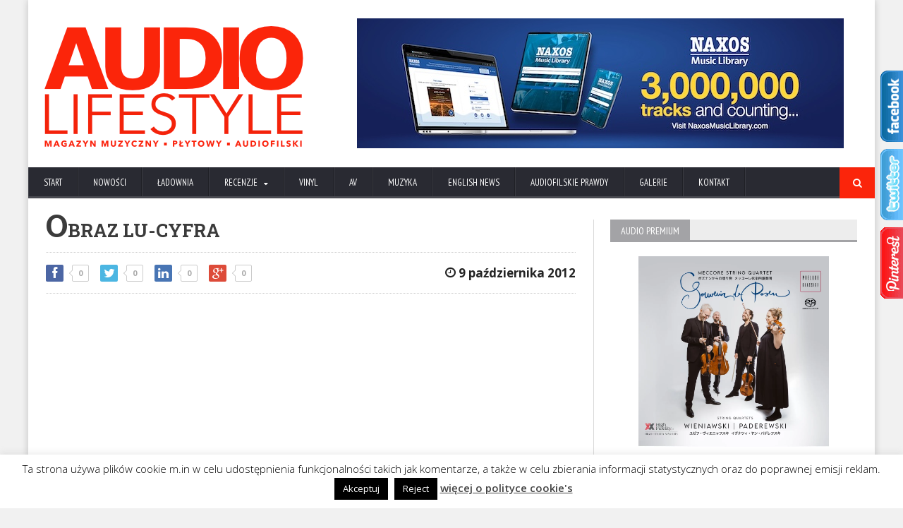

--- FILE ---
content_type: text/html; charset=UTF-8
request_url: https://audiolifestyle.pl/nowosci/obraz-lu-cyfra/
body_size: 15604
content:
<!DOCTYPE html>
<!--[if IE 7]>
<html class="ie ie7" lang="pl-PL" xmlns:og="http://ogp.me/ns#" xmlns:fb="http://ogp.me/ns/fb#">
<![endif]-->
<!--[if IE 8]>
<html class="ie ie8" lang="pl-PL" xmlns:og="http://ogp.me/ns#" xmlns:fb="http://ogp.me/ns/fb#">
<![endif]-->
<!--[if !(IE 7) | !(IE 8)  ]><!-->

<!-- BEGIN html -->
<html xmlns="http://www.w3.org/1999/xhtml" lang="pl-PL" xmlns:og="http://ogp.me/ns#" xmlns:fb="http://ogp.me/ns/fb#">
<!--<![endif]-->
	<!-- BEGIN head -->
	<head>
		<!-- Title -->
		<title>
			OBRAZ LU-CYFRA | Audio Lifestyle		</title>

		<!-- Meta Tags -->
		<meta http-equiv="content-type" content="text/html; charset=UTF-8" />
		<meta name="viewport" content="width=device-width, initial-scale=1, maximum-scale=1" />
		
		<!-- Favicon -->
					<link rel="shortcut icon" href="https://audiolifestyle.pl/wp-content/uploads/2015/10/A-dodciecia-2.png" type="image/x-icon" />
				
		<link rel="alternate" type="application/rss+xml" href="https://audiolifestyle.pl/feed/" title="Audio Lifestyle latest posts" />
		<link rel="alternate" type="application/rss+xml" href="https://audiolifestyle.pl/comments/feed/" title="Audio Lifestyle latest comments" />
		<link rel="pingback" href="https://audiolifestyle.pl/xmlrpc.php" />

		<meta name='robots' content='max-image-preview:large' />
	<style>img:is([sizes="auto" i], [sizes^="auto," i]) { contain-intrinsic-size: 3000px 1500px }</style>
	<link rel='dns-prefetch' href='//ajax.googleapis.com' />
<link rel='dns-prefetch' href='//fonts.googleapis.com' />
<link rel='dns-prefetch' href='//www.googletagmanager.com' />
<link rel="alternate" type="application/rss+xml" title="Audio Lifestyle &raquo; Kanał z wpisami" href="https://audiolifestyle.pl/feed/" />
<link rel="alternate" type="application/rss+xml" title="Audio Lifestyle &raquo; Kanał z komentarzami" href="https://audiolifestyle.pl/comments/feed/" />
<link rel="alternate" type="application/rss+xml" title="Audio Lifestyle &raquo; OBRAZ LU-CYFRA Kanał z komentarzami" href="https://audiolifestyle.pl/nowosci/obraz-lu-cyfra/feed/" />
<script type="text/javascript">
/* <![CDATA[ */
window._wpemojiSettings = {"baseUrl":"https:\/\/s.w.org\/images\/core\/emoji\/16.0.1\/72x72\/","ext":".png","svgUrl":"https:\/\/s.w.org\/images\/core\/emoji\/16.0.1\/svg\/","svgExt":".svg","source":{"concatemoji":"https:\/\/audiolifestyle.pl\/wp-includes\/js\/wp-emoji-release.min.js?ver=6.8.3"}};
/*! This file is auto-generated */
!function(s,n){var o,i,e;function c(e){try{var t={supportTests:e,timestamp:(new Date).valueOf()};sessionStorage.setItem(o,JSON.stringify(t))}catch(e){}}function p(e,t,n){e.clearRect(0,0,e.canvas.width,e.canvas.height),e.fillText(t,0,0);var t=new Uint32Array(e.getImageData(0,0,e.canvas.width,e.canvas.height).data),a=(e.clearRect(0,0,e.canvas.width,e.canvas.height),e.fillText(n,0,0),new Uint32Array(e.getImageData(0,0,e.canvas.width,e.canvas.height).data));return t.every(function(e,t){return e===a[t]})}function u(e,t){e.clearRect(0,0,e.canvas.width,e.canvas.height),e.fillText(t,0,0);for(var n=e.getImageData(16,16,1,1),a=0;a<n.data.length;a++)if(0!==n.data[a])return!1;return!0}function f(e,t,n,a){switch(t){case"flag":return n(e,"\ud83c\udff3\ufe0f\u200d\u26a7\ufe0f","\ud83c\udff3\ufe0f\u200b\u26a7\ufe0f")?!1:!n(e,"\ud83c\udde8\ud83c\uddf6","\ud83c\udde8\u200b\ud83c\uddf6")&&!n(e,"\ud83c\udff4\udb40\udc67\udb40\udc62\udb40\udc65\udb40\udc6e\udb40\udc67\udb40\udc7f","\ud83c\udff4\u200b\udb40\udc67\u200b\udb40\udc62\u200b\udb40\udc65\u200b\udb40\udc6e\u200b\udb40\udc67\u200b\udb40\udc7f");case"emoji":return!a(e,"\ud83e\udedf")}return!1}function g(e,t,n,a){var r="undefined"!=typeof WorkerGlobalScope&&self instanceof WorkerGlobalScope?new OffscreenCanvas(300,150):s.createElement("canvas"),o=r.getContext("2d",{willReadFrequently:!0}),i=(o.textBaseline="top",o.font="600 32px Arial",{});return e.forEach(function(e){i[e]=t(o,e,n,a)}),i}function t(e){var t=s.createElement("script");t.src=e,t.defer=!0,s.head.appendChild(t)}"undefined"!=typeof Promise&&(o="wpEmojiSettingsSupports",i=["flag","emoji"],n.supports={everything:!0,everythingExceptFlag:!0},e=new Promise(function(e){s.addEventListener("DOMContentLoaded",e,{once:!0})}),new Promise(function(t){var n=function(){try{var e=JSON.parse(sessionStorage.getItem(o));if("object"==typeof e&&"number"==typeof e.timestamp&&(new Date).valueOf()<e.timestamp+604800&&"object"==typeof e.supportTests)return e.supportTests}catch(e){}return null}();if(!n){if("undefined"!=typeof Worker&&"undefined"!=typeof OffscreenCanvas&&"undefined"!=typeof URL&&URL.createObjectURL&&"undefined"!=typeof Blob)try{var e="postMessage("+g.toString()+"("+[JSON.stringify(i),f.toString(),p.toString(),u.toString()].join(",")+"));",a=new Blob([e],{type:"text/javascript"}),r=new Worker(URL.createObjectURL(a),{name:"wpTestEmojiSupports"});return void(r.onmessage=function(e){c(n=e.data),r.terminate(),t(n)})}catch(e){}c(n=g(i,f,p,u))}t(n)}).then(function(e){for(var t in e)n.supports[t]=e[t],n.supports.everything=n.supports.everything&&n.supports[t],"flag"!==t&&(n.supports.everythingExceptFlag=n.supports.everythingExceptFlag&&n.supports[t]);n.supports.everythingExceptFlag=n.supports.everythingExceptFlag&&!n.supports.flag,n.DOMReady=!1,n.readyCallback=function(){n.DOMReady=!0}}).then(function(){return e}).then(function(){var e;n.supports.everything||(n.readyCallback(),(e=n.source||{}).concatemoji?t(e.concatemoji):e.wpemoji&&e.twemoji&&(t(e.twemoji),t(e.wpemoji)))}))}((window,document),window._wpemojiSettings);
/* ]]> */
</script>
<style id='wp-emoji-styles-inline-css' type='text/css'>

	img.wp-smiley, img.emoji {
		display: inline !important;
		border: none !important;
		box-shadow: none !important;
		height: 1em !important;
		width: 1em !important;
		margin: 0 0.07em !important;
		vertical-align: -0.1em !important;
		background: none !important;
		padding: 0 !important;
	}
</style>
<link rel='stylesheet' id='wp-block-library-css' href='https://audiolifestyle.pl/wp-includes/css/dist/block-library/style.min.css?ver=6.8.3' type='text/css' media='all' />
<style id='classic-theme-styles-inline-css' type='text/css'>
/*! This file is auto-generated */
.wp-block-button__link{color:#fff;background-color:#32373c;border-radius:9999px;box-shadow:none;text-decoration:none;padding:calc(.667em + 2px) calc(1.333em + 2px);font-size:1.125em}.wp-block-file__button{background:#32373c;color:#fff;text-decoration:none}
</style>
<style id='global-styles-inline-css' type='text/css'>
:root{--wp--preset--aspect-ratio--square: 1;--wp--preset--aspect-ratio--4-3: 4/3;--wp--preset--aspect-ratio--3-4: 3/4;--wp--preset--aspect-ratio--3-2: 3/2;--wp--preset--aspect-ratio--2-3: 2/3;--wp--preset--aspect-ratio--16-9: 16/9;--wp--preset--aspect-ratio--9-16: 9/16;--wp--preset--color--black: #000000;--wp--preset--color--cyan-bluish-gray: #abb8c3;--wp--preset--color--white: #ffffff;--wp--preset--color--pale-pink: #f78da7;--wp--preset--color--vivid-red: #cf2e2e;--wp--preset--color--luminous-vivid-orange: #ff6900;--wp--preset--color--luminous-vivid-amber: #fcb900;--wp--preset--color--light-green-cyan: #7bdcb5;--wp--preset--color--vivid-green-cyan: #00d084;--wp--preset--color--pale-cyan-blue: #8ed1fc;--wp--preset--color--vivid-cyan-blue: #0693e3;--wp--preset--color--vivid-purple: #9b51e0;--wp--preset--gradient--vivid-cyan-blue-to-vivid-purple: linear-gradient(135deg,rgba(6,147,227,1) 0%,rgb(155,81,224) 100%);--wp--preset--gradient--light-green-cyan-to-vivid-green-cyan: linear-gradient(135deg,rgb(122,220,180) 0%,rgb(0,208,130) 100%);--wp--preset--gradient--luminous-vivid-amber-to-luminous-vivid-orange: linear-gradient(135deg,rgba(252,185,0,1) 0%,rgba(255,105,0,1) 100%);--wp--preset--gradient--luminous-vivid-orange-to-vivid-red: linear-gradient(135deg,rgba(255,105,0,1) 0%,rgb(207,46,46) 100%);--wp--preset--gradient--very-light-gray-to-cyan-bluish-gray: linear-gradient(135deg,rgb(238,238,238) 0%,rgb(169,184,195) 100%);--wp--preset--gradient--cool-to-warm-spectrum: linear-gradient(135deg,rgb(74,234,220) 0%,rgb(151,120,209) 20%,rgb(207,42,186) 40%,rgb(238,44,130) 60%,rgb(251,105,98) 80%,rgb(254,248,76) 100%);--wp--preset--gradient--blush-light-purple: linear-gradient(135deg,rgb(255,206,236) 0%,rgb(152,150,240) 100%);--wp--preset--gradient--blush-bordeaux: linear-gradient(135deg,rgb(254,205,165) 0%,rgb(254,45,45) 50%,rgb(107,0,62) 100%);--wp--preset--gradient--luminous-dusk: linear-gradient(135deg,rgb(255,203,112) 0%,rgb(199,81,192) 50%,rgb(65,88,208) 100%);--wp--preset--gradient--pale-ocean: linear-gradient(135deg,rgb(255,245,203) 0%,rgb(182,227,212) 50%,rgb(51,167,181) 100%);--wp--preset--gradient--electric-grass: linear-gradient(135deg,rgb(202,248,128) 0%,rgb(113,206,126) 100%);--wp--preset--gradient--midnight: linear-gradient(135deg,rgb(2,3,129) 0%,rgb(40,116,252) 100%);--wp--preset--font-size--small: 13px;--wp--preset--font-size--medium: 20px;--wp--preset--font-size--large: 36px;--wp--preset--font-size--x-large: 42px;--wp--preset--spacing--20: 0.44rem;--wp--preset--spacing--30: 0.67rem;--wp--preset--spacing--40: 1rem;--wp--preset--spacing--50: 1.5rem;--wp--preset--spacing--60: 2.25rem;--wp--preset--spacing--70: 3.38rem;--wp--preset--spacing--80: 5.06rem;--wp--preset--shadow--natural: 6px 6px 9px rgba(0, 0, 0, 0.2);--wp--preset--shadow--deep: 12px 12px 50px rgba(0, 0, 0, 0.4);--wp--preset--shadow--sharp: 6px 6px 0px rgba(0, 0, 0, 0.2);--wp--preset--shadow--outlined: 6px 6px 0px -3px rgba(255, 255, 255, 1), 6px 6px rgba(0, 0, 0, 1);--wp--preset--shadow--crisp: 6px 6px 0px rgba(0, 0, 0, 1);}:where(.is-layout-flex){gap: 0.5em;}:where(.is-layout-grid){gap: 0.5em;}body .is-layout-flex{display: flex;}.is-layout-flex{flex-wrap: wrap;align-items: center;}.is-layout-flex > :is(*, div){margin: 0;}body .is-layout-grid{display: grid;}.is-layout-grid > :is(*, div){margin: 0;}:where(.wp-block-columns.is-layout-flex){gap: 2em;}:where(.wp-block-columns.is-layout-grid){gap: 2em;}:where(.wp-block-post-template.is-layout-flex){gap: 1.25em;}:where(.wp-block-post-template.is-layout-grid){gap: 1.25em;}.has-black-color{color: var(--wp--preset--color--black) !important;}.has-cyan-bluish-gray-color{color: var(--wp--preset--color--cyan-bluish-gray) !important;}.has-white-color{color: var(--wp--preset--color--white) !important;}.has-pale-pink-color{color: var(--wp--preset--color--pale-pink) !important;}.has-vivid-red-color{color: var(--wp--preset--color--vivid-red) !important;}.has-luminous-vivid-orange-color{color: var(--wp--preset--color--luminous-vivid-orange) !important;}.has-luminous-vivid-amber-color{color: var(--wp--preset--color--luminous-vivid-amber) !important;}.has-light-green-cyan-color{color: var(--wp--preset--color--light-green-cyan) !important;}.has-vivid-green-cyan-color{color: var(--wp--preset--color--vivid-green-cyan) !important;}.has-pale-cyan-blue-color{color: var(--wp--preset--color--pale-cyan-blue) !important;}.has-vivid-cyan-blue-color{color: var(--wp--preset--color--vivid-cyan-blue) !important;}.has-vivid-purple-color{color: var(--wp--preset--color--vivid-purple) !important;}.has-black-background-color{background-color: var(--wp--preset--color--black) !important;}.has-cyan-bluish-gray-background-color{background-color: var(--wp--preset--color--cyan-bluish-gray) !important;}.has-white-background-color{background-color: var(--wp--preset--color--white) !important;}.has-pale-pink-background-color{background-color: var(--wp--preset--color--pale-pink) !important;}.has-vivid-red-background-color{background-color: var(--wp--preset--color--vivid-red) !important;}.has-luminous-vivid-orange-background-color{background-color: var(--wp--preset--color--luminous-vivid-orange) !important;}.has-luminous-vivid-amber-background-color{background-color: var(--wp--preset--color--luminous-vivid-amber) !important;}.has-light-green-cyan-background-color{background-color: var(--wp--preset--color--light-green-cyan) !important;}.has-vivid-green-cyan-background-color{background-color: var(--wp--preset--color--vivid-green-cyan) !important;}.has-pale-cyan-blue-background-color{background-color: var(--wp--preset--color--pale-cyan-blue) !important;}.has-vivid-cyan-blue-background-color{background-color: var(--wp--preset--color--vivid-cyan-blue) !important;}.has-vivid-purple-background-color{background-color: var(--wp--preset--color--vivid-purple) !important;}.has-black-border-color{border-color: var(--wp--preset--color--black) !important;}.has-cyan-bluish-gray-border-color{border-color: var(--wp--preset--color--cyan-bluish-gray) !important;}.has-white-border-color{border-color: var(--wp--preset--color--white) !important;}.has-pale-pink-border-color{border-color: var(--wp--preset--color--pale-pink) !important;}.has-vivid-red-border-color{border-color: var(--wp--preset--color--vivid-red) !important;}.has-luminous-vivid-orange-border-color{border-color: var(--wp--preset--color--luminous-vivid-orange) !important;}.has-luminous-vivid-amber-border-color{border-color: var(--wp--preset--color--luminous-vivid-amber) !important;}.has-light-green-cyan-border-color{border-color: var(--wp--preset--color--light-green-cyan) !important;}.has-vivid-green-cyan-border-color{border-color: var(--wp--preset--color--vivid-green-cyan) !important;}.has-pale-cyan-blue-border-color{border-color: var(--wp--preset--color--pale-cyan-blue) !important;}.has-vivid-cyan-blue-border-color{border-color: var(--wp--preset--color--vivid-cyan-blue) !important;}.has-vivid-purple-border-color{border-color: var(--wp--preset--color--vivid-purple) !important;}.has-vivid-cyan-blue-to-vivid-purple-gradient-background{background: var(--wp--preset--gradient--vivid-cyan-blue-to-vivid-purple) !important;}.has-light-green-cyan-to-vivid-green-cyan-gradient-background{background: var(--wp--preset--gradient--light-green-cyan-to-vivid-green-cyan) !important;}.has-luminous-vivid-amber-to-luminous-vivid-orange-gradient-background{background: var(--wp--preset--gradient--luminous-vivid-amber-to-luminous-vivid-orange) !important;}.has-luminous-vivid-orange-to-vivid-red-gradient-background{background: var(--wp--preset--gradient--luminous-vivid-orange-to-vivid-red) !important;}.has-very-light-gray-to-cyan-bluish-gray-gradient-background{background: var(--wp--preset--gradient--very-light-gray-to-cyan-bluish-gray) !important;}.has-cool-to-warm-spectrum-gradient-background{background: var(--wp--preset--gradient--cool-to-warm-spectrum) !important;}.has-blush-light-purple-gradient-background{background: var(--wp--preset--gradient--blush-light-purple) !important;}.has-blush-bordeaux-gradient-background{background: var(--wp--preset--gradient--blush-bordeaux) !important;}.has-luminous-dusk-gradient-background{background: var(--wp--preset--gradient--luminous-dusk) !important;}.has-pale-ocean-gradient-background{background: var(--wp--preset--gradient--pale-ocean) !important;}.has-electric-grass-gradient-background{background: var(--wp--preset--gradient--electric-grass) !important;}.has-midnight-gradient-background{background: var(--wp--preset--gradient--midnight) !important;}.has-small-font-size{font-size: var(--wp--preset--font-size--small) !important;}.has-medium-font-size{font-size: var(--wp--preset--font-size--medium) !important;}.has-large-font-size{font-size: var(--wp--preset--font-size--large) !important;}.has-x-large-font-size{font-size: var(--wp--preset--font-size--x-large) !important;}
:where(.wp-block-post-template.is-layout-flex){gap: 1.25em;}:where(.wp-block-post-template.is-layout-grid){gap: 1.25em;}
:where(.wp-block-columns.is-layout-flex){gap: 2em;}:where(.wp-block-columns.is-layout-grid){gap: 2em;}
:root :where(.wp-block-pullquote){font-size: 1.5em;line-height: 1.6;}
</style>
<link rel='stylesheet' id='cookie-law-info-css' href='https://audiolifestyle.pl/wp-content/plugins/cookie-law-info/legacy/public/css/cookie-law-info-public.css?ver=3.3.9.1' type='text/css' media='all' />
<link rel='stylesheet' id='cookie-law-info-gdpr-css' href='https://audiolifestyle.pl/wp-content/plugins/cookie-law-info/legacy/public/css/cookie-law-info-gdpr.css?ver=3.3.9.1' type='text/css' media='all' />
<link rel='stylesheet' id='google-fonts-1-css' href='https://fonts.googleapis.com/css?family=Open+Sans&#038;ver=6.8.3' type='text/css' media='all' />
<link rel='stylesheet' id='google-fonts-2-css' href='https://fonts.googleapis.com/css?family=PT+Sans+Narrow&#038;ver=6.8.3' type='text/css' media='all' />
<link rel='stylesheet' id='google-fonts-3-css' href='https://fonts.googleapis.com/css?family=Roboto+Slab&#038;ver=6.8.3' type='text/css' media='all' />
<link rel='stylesheet' id='reset-css' href='https://audiolifestyle.pl/wp-content/themes/novomag-theme/css/reset.css?ver=6.8.3' type='text/css' media='all' />
<link rel='stylesheet' id='font-awesome-css' href='https://audiolifestyle.pl/wp-content/themes/novomag-theme/css/font-awesome.min.css?ver=6.8.3' type='text/css' media='all' />
<link rel='stylesheet' id='main-stylesheet-css' href='https://audiolifestyle.pl/wp-content/themes/novomag-theme/css/main-stylesheet.css?ver=6.8.3' type='text/css' media='all' />
<link rel='stylesheet' id='lightbox-css' href='https://audiolifestyle.pl/wp-content/themes/novomag-theme/css/lightbox.css?ver=6.8.3' type='text/css' media='all' />
<link rel='stylesheet' id='shortcodes-css' href='https://audiolifestyle.pl/wp-content/themes/novomag-theme/css/shortcodes.css?ver=6.8.3' type='text/css' media='all' />
<link rel='stylesheet' id='owl-carousel-css' href='https://audiolifestyle.pl/wp-content/themes/novomag-theme/css/owl.carousel.css?ver=6.8.3' type='text/css' media='all' />
<link rel='stylesheet' id='responsive-css' href='https://audiolifestyle.pl/wp-content/themes/novomag-theme/css/responsive.css?ver=6.8.3' type='text/css' media='all' />
<!--[if lt IE 8]>
<link rel='stylesheet' id='ie-only-styles-css' href='https://audiolifestyle.pl/wp-content/themes/novomag-theme/css/ie-ancient.css?ver=6.8.3' type='text/css' media='all' />
<![endif]-->
<link rel='stylesheet' id='fonts-css' href='https://audiolifestyle.pl/wp-content/themes/novomag-theme/css/fonts.php?ver=6.8.3' type='text/css' media='all' />
<link rel='stylesheet' id='dynamic-css-css' href='https://audiolifestyle.pl/wp-content/themes/novomag-theme/css/dynamic-css.php?ver=6.8.3' type='text/css' media='all' />
<link rel='stylesheet' id='style-css' href='https://audiolifestyle.pl/wp-content/themes/novomag-theme-child/style.css?ver=6.8.3' type='text/css' media='all' />
<link rel='stylesheet' id='fancybox-css' href='https://audiolifestyle.pl/wp-content/plugins/easy-fancybox/fancybox/1.5.4/jquery.fancybox.min.css?ver=6.8.3' type='text/css' media='screen' />
<style id='fancybox-inline-css' type='text/css'>
#fancybox-outer{background:#ffffff}#fancybox-content{background:#ffffff;border-color:#ffffff;color:#000000;}#fancybox-title,#fancybox-title-float-main{color:#fff}
</style>
<script type="text/javascript" src="//ajax.googleapis.com/ajax/libs/jquery/1.11.2/jquery.min.js?ver=1.11.2" id="jquery-js"></script>
<script type="text/javascript" id="cookie-law-info-js-extra">
/* <![CDATA[ */
var Cli_Data = {"nn_cookie_ids":[],"cookielist":[],"non_necessary_cookies":[],"ccpaEnabled":"","ccpaRegionBased":"","ccpaBarEnabled":"","strictlyEnabled":["necessary","obligatoire"],"ccpaType":"gdpr","js_blocking":"","custom_integration":"","triggerDomRefresh":"","secure_cookies":""};
var cli_cookiebar_settings = {"animate_speed_hide":"500","animate_speed_show":"500","background":"#fff","border":"#444","border_on":"","button_1_button_colour":"#000","button_1_button_hover":"#000000","button_1_link_colour":"#fff","button_1_as_button":"1","button_1_new_win":"","button_2_button_colour":"#333","button_2_button_hover":"#292929","button_2_link_colour":"#444","button_2_as_button":"","button_2_hidebar":"1","button_3_button_colour":"#000","button_3_button_hover":"#000000","button_3_link_colour":"#fff","button_3_as_button":"1","button_3_new_win":"","button_4_button_colour":"#000","button_4_button_hover":"#000000","button_4_link_colour":"#fff","button_4_as_button":"1","button_7_button_colour":"#61a229","button_7_button_hover":"#4e8221","button_7_link_colour":"#fff","button_7_as_button":"1","button_7_new_win":"","font_family":"inherit","header_fix":"","notify_animate_hide":"1","notify_animate_show":"","notify_div_id":"#cookie-law-info-bar","notify_position_horizontal":"right","notify_position_vertical":"bottom","scroll_close":"","scroll_close_reload":"1","accept_close_reload":"","reject_close_reload":"","showagain_tab":"","showagain_background":"#fff","showagain_border":"#000","showagain_div_id":"#cookie-law-info-again","showagain_x_position":"100px","text":"#000","show_once_yn":"","show_once":"10000","logging_on":"","as_popup":"","popup_overlay":"1","bar_heading_text":"","cookie_bar_as":"banner","popup_showagain_position":"bottom-right","widget_position":"left"};
var log_object = {"ajax_url":"https:\/\/audiolifestyle.pl\/wp-admin\/admin-ajax.php"};
/* ]]> */
</script>
<script type="text/javascript" src="https://audiolifestyle.pl/wp-content/plugins/cookie-law-info/legacy/public/js/cookie-law-info-public.js?ver=3.3.9.1" id="cookie-law-info-js"></script>
<link rel="https://api.w.org/" href="https://audiolifestyle.pl/wp-json/" /><link rel="alternate" title="JSON" type="application/json" href="https://audiolifestyle.pl/wp-json/wp/v2/posts/3637" /><link rel="EditURI" type="application/rsd+xml" title="RSD" href="https://audiolifestyle.pl/xmlrpc.php?rsd" />
<meta name="generator" content="WordPress 6.8.3" />
<link rel="canonical" href="https://audiolifestyle.pl/nowosci/obraz-lu-cyfra/" />
<link rel='shortlink' href='https://audiolifestyle.pl/?p=3637' />
<link rel="alternate" title="oEmbed (JSON)" type="application/json+oembed" href="https://audiolifestyle.pl/wp-json/oembed/1.0/embed?url=https%3A%2F%2Faudiolifestyle.pl%2Fnowosci%2Fobraz-lu-cyfra%2F" />
<link rel="alternate" title="oEmbed (XML)" type="text/xml+oembed" href="https://audiolifestyle.pl/wp-json/oembed/1.0/embed?url=https%3A%2F%2Faudiolifestyle.pl%2Fnowosci%2Fobraz-lu-cyfra%2F&#038;format=xml" />
<meta name="generator" content="Site Kit by Google 1.170.0" /><script type="text/javascript">
  var tab1_pos=0;
  var wpfb1_tab_width;
    var tab2_pos=0;
  var wpfb2_tab_width;
    var tab3_pos=0;
  var wpfb3_tab_width;
  jQuery(window).load(function(){
  var tab_width=32;
  wpfb1_tab_width=32;
  if (jQuery("#wp-flybox_tab1").length > 0 && tab1_pos==0) 
    {
    var i_width=jQuery("#wp-flybox_tab1").width()-tab_width;
    i_width='-'+i_width+'px';
    document.getElementById('wp-flybox_tab1').style.right=i_width;
    }
    var tab_width=32;
  wpfb2_tab_width=32;
  if (jQuery("#wp-flybox_tab2").length > 0 && tab2_pos==0) 
    {
    var i_width=jQuery("#wp-flybox_tab2").width()-tab_width;
    i_width='-'+i_width+'px';
    document.getElementById('wp-flybox_tab2').style.right=i_width;
    }
    var tab_width=32;
  wpfb3_tab_width=32;
  if (jQuery("#wp-flybox_tab3").length > 0 && tab3_pos==0) 
    {
    var i_width=jQuery("#wp-flybox_tab3").width()-tab_width;
    i_width='-'+i_width+'px';
    document.getElementById('wp-flybox_tab3').style.right=i_width;
    }
  });

jQuery(document).ready(function(){
var doc_height=jQuery(document).height()
var scrollTooMuch=parseInt('');
if (scrollTooMuch===NaN || scrollTooMuch==''){scrollTooMuch=0;}
jQuery('#wpflybox_container').height(doc_height-scrollTooMuch);
  var tab_width=32;
  if (jQuery("#wp-flybox_tab1").length > 0) 
    {
    var i_width=jQuery("#wp-flybox_tab1").width()-tab_width;
    i_width='-'+i_width+'px';
    document.getElementById('wp-flybox_tab1').style.right=i_width;
    }
    var tab_width=32;
  if (jQuery("#wp-flybox_tab2").length > 0) 
    {
    var i_width=jQuery("#wp-flybox_tab2").width()-tab_width;
    i_width='-'+i_width+'px';
    document.getElementById('wp-flybox_tab2').style.right=i_width;
    }
    var tab_width=32;
  if (jQuery("#wp-flybox_tab3").length > 0) 
    {
    var i_width=jQuery("#wp-flybox_tab3").width()-tab_width;
    i_width='-'+i_width+'px';
    document.getElementById('wp-flybox_tab3').style.right=i_width;
    }
    jQuery("#wp-flybox_tab1 div.wp_but").click(function(){
    
    if(tab1_pos==0)
      {
      jQuery("#wp-flybox_tab1").animate({right:'0px'});
                var tab_width=32;
          var wpfb1_tab_width=32;
          var j_width=jQuery("#wp-flybox_tab2").width()-tab_width;
          j_width='-'+j_width;
          jQuery("#wp-flybox_tab2").animate({right:j_width});
                    var tab_width=32;
          var wpfb1_tab_width=32;
          var j_width=jQuery("#wp-flybox_tab3").width()-tab_width;
          j_width='-'+j_width;
          jQuery("#wp-flybox_tab3").animate({right:j_width});
                  tab1_pos=0;
                tab2_pos=0;
                tab3_pos=0;
              tab1_pos=1;
            } else {  
      var tab_width=32;   
      var i_width=jQuery("#wp-flybox_tab1").width()-tab_width;
      i_width='-'+i_width;
      jQuery("#wp-flybox_tab1").animate({right:i_width});
             
      tab1_pos=0;
      }
  });
    jQuery("#wp-flybox_tab2 div.wp_but").click(function(){
    
    if(tab2_pos==0)
      {
      jQuery("#wp-flybox_tab2").animate({right:'0px'});
                var tab_width=32;
          var wpfb2_tab_width=32;
          var j_width=jQuery("#wp-flybox_tab1").width()-tab_width;
          j_width='-'+j_width;
          jQuery("#wp-flybox_tab1").animate({right:j_width});
                    var tab_width=32;
          var wpfb2_tab_width=32;
          var j_width=jQuery("#wp-flybox_tab3").width()-tab_width;
          j_width='-'+j_width;
          jQuery("#wp-flybox_tab3").animate({right:j_width});
                  tab1_pos=0;
                tab2_pos=0;
                tab3_pos=0;
              tab2_pos=1;
            } else {  
      var tab_width=32;   
      var i_width=jQuery("#wp-flybox_tab2").width()-tab_width;
      i_width='-'+i_width;
      jQuery("#wp-flybox_tab2").animate({right:i_width});
             
      tab2_pos=0;
      }
  });
    jQuery("#wp-flybox_tab3 div.wp_but").click(function(){
    
    if(tab3_pos==0)
      {
      jQuery("#wp-flybox_tab3").animate({right:'0px'});
                var tab_width=32;
          var wpfb3_tab_width=32;
          var j_width=jQuery("#wp-flybox_tab1").width()-tab_width;
          j_width='-'+j_width;
          jQuery("#wp-flybox_tab1").animate({right:j_width});
                    var tab_width=32;
          var wpfb3_tab_width=32;
          var j_width=jQuery("#wp-flybox_tab2").width()-tab_width;
          j_width='-'+j_width;
          jQuery("#wp-flybox_tab2").animate({right:j_width});
                  tab1_pos=0;
                tab2_pos=0;
                tab3_pos=0;
              tab3_pos=1;
            } else {  
      var tab_width=32;   
      var i_width=jQuery("#wp-flybox_tab3").width()-tab_width;
      i_width='-'+i_width;
      jQuery("#wp-flybox_tab3").animate({right:i_width});
             
      tab3_pos=0;
      }
  });
  
});
//get cookie and set cookie
//write cookie
var d = new Date();
    d.setTime(d.getTime() + (30*24*60*60*1000));
    var expires = d.toUTCString();
document.cookie = 'wp-flybox-seen=1; expires='+expires+'; path=/';
 
//auto out
jQuery(window).load(function(){
  
});

//resize
var resizeTimer;
jQuery(window).on('resize', function(e) {

  clearTimeout(resizeTimer);
  resizeTimer = setTimeout(function() {
          var tab_width=32;
      if (jQuery("#wp-flybox_tab1").length > 0) 
        {
        var i_width=jQuery("#wp-flybox_tab1").width()-tab_width;
        i_width='-'+i_width+'px';
        document.getElementById('wp-flybox_tab1').style.right=i_width;    
        }
            var tab_width=32;
      if (jQuery("#wp-flybox_tab2").length > 0) 
        {
        var i_width=jQuery("#wp-flybox_tab2").width()-tab_width;
        i_width='-'+i_width+'px';
        document.getElementById('wp-flybox_tab2').style.right=i_width;    
        }
            var tab_width=32;
      if (jQuery("#wp-flybox_tab3").length > 0) 
        {
        var i_width=jQuery("#wp-flybox_tab3").width()-tab_width;
        i_width='-'+i_width+'px';
        document.getElementById('wp-flybox_tab3').style.right=i_width;    
        }
                  
  }, 350);

});

//resize
/*
var resizeId;
jQuery(window).resize(function() {
    clearTimeout(resizeId);
    resizeId = setTimeout(doneResizing, 500);
});
 
 
function doneResizing(){
    var scrollTooMuch=parseInt('');
    if (scrollTooMuch===NaN){scrollTooMuch=0;}
    jQuery('#wpflybox_container').height(0);
    document.getElementById("wpflybox_container").style.height ='0px';
    var doc_height=jQuery(document).height()
    jQuery('#wpflybox_container').height(doc_height-scrollTooMuch); 
}
*/
</script>

<!-- START - Open Graph and Twitter Card Tags 3.3.7 -->
 <!-- Facebook Open Graph -->
  <meta property="og:locale" content="pl_PL"/>
  <meta property="og:site_name" content="Audio Lifestyle"/>
  <meta property="og:title" content="OBRAZ LU-CYFRA"/>
  <meta property="og:url" content="https://audiolifestyle.pl/nowosci/obraz-lu-cyfra/"/>
  <meta property="og:type" content="article"/>
  <meta property="og:description" content="Sieciowy biznes muzyczny w efektownym graficznym przedstawieniu  Source: onlinemarketing-trends.com via Sumit on Pinterest"/>
  <meta property="article:published_time" content="2012-10-09T18:30:00+02:00"/>
  <meta property="article:modified_time" content="2015-09-10T18:46:34+02:00" />
  <meta property="og:updated_time" content="2015-09-10T18:46:34+02:00" />
  <meta property="article:section" content="NOWOŚCI"/>
  <meta property="fb:app_id" content="502857196564365"/>
 <!-- Google+ / Schema.org -->
  <meta itemprop="name" content="OBRAZ LU-CYFRA"/>
  <meta itemprop="headline" content="OBRAZ LU-CYFRA"/>
  <meta itemprop="description" content="Sieciowy biznes muzyczny w efektownym graficznym przedstawieniu  Source: onlinemarketing-trends.com via Sumit on Pinterest"/>
  <meta itemprop="datePublished" content="2012-10-09"/>
  <meta itemprop="dateModified" content="2015-09-10T18:46:34+02:00" />
  <meta itemprop="author" content="audioadmin"/>
 <!-- Twitter Cards -->
  <meta name="twitter:title" content="OBRAZ LU-CYFRA"/>
  <meta name="twitter:url" content="https://audiolifestyle.pl/nowosci/obraz-lu-cyfra/"/>
  <meta name="twitter:card" content="summary_large_image"/>
 <!-- SEO -->
 <!-- Misc. tags -->
 <!-- is_singular -->
<!-- END - Open Graph and Twitter Card Tags 3.3.7 -->
	
	
<link href='https://fonts.googleapis.com/css?family=Open+Sans:400,300,300italic,400italic,600,600italic,700,700italic,800,800italic&subset=latin,latin-ext' rel='stylesheet' type='text/css'>
    <link href='https://fonts.googleapis.com/css?family=Roboto+Slab:400,100,300,700&subset=latin,latin-ext' rel='stylesheet' type='text/css'>
	<!-- END head -->
        <script>
  (function(i,s,o,g,r,a,m){i['GoogleAnalyticsObject']=r;i[r]=i[r]||function(){
  (i[r].q=i[r].q||[]).push(arguments)},i[r].l=1*new Date();a=s.createElement(o),
  m=s.getElementsByTagName(o)[0];a.async=1;a.src=g;m.parentNode.insertBefore(a,m)
  })(window,document,'script','//www.google-analytics.com/analytics.js','ga');

  ga('create', 'UA-67555377-1', 'auto');
  ga('send', 'pageview');

</script>
	</head>
	
	<!-- BEGIN body -->
	<body data-rsssl=1 class="wp-singular post-template-default single single-post postid-3637 single-format-standard wp-theme-novomag-theme wp-child-theme-novomag-theme-child">
           <div id="fb-root"></div>
<script>(function(d, s, id) {
  var js, fjs = d.getElementsByTagName(s)[0];
  if (d.getElementById(id)) return;
  js = d.createElement(s); js.id = id;
  js.src = "https://connect.facebook.net/pl_PL/sdk.js#xfbml=1&version=v2.4&appId=502857196564365";
  fjs.parentNode.insertBefore(js, fjs);
}(document, 'script', 'facebook-jssdk'));</script>
			
					

		<!-- BEGIN .boxed -->
		<div class="boxed active">
			
			<!-- BEGIN .header -->
			<header class="header">
				
				<!-- BEGIN .wrapper -->
				<div class="wrapper">
					
					<div class="header-block">
						<div class="header-logo">
															<a href="https://audiolifestyle.pl"><img src="https://audiolifestyle.pl/wp-content/uploads/2015/09/audiolifestyle-2015.png" alt="Audio Lifestyle" /></a>
													</div>
													<div class="header-banner">
								<a href="https://www.naxos.com/" target="_blank"><img src="https://audiolifestyle.pl/wp-content/uploads/2025/01/naxos2025.jpg" alt="" title="" /></a>															</div>
						
					</div>
					
				<!-- END .wrapper -->
				</div>

				<nav class="main-menu">
					
					<!-- BEGIN .wrapper -->
					<div class="wrapper">
						
						<ul class="menu menu" rel="Main Menu"><li id="menu-item-30957" class="normal-drop  menu-single menu-item menu-item-type-post_type menu-item-object-page menu-item-home"><a href="https://audiolifestyle.pl/" style="border-bottom: 3px solid #C12026; ">Start</a></li>
<li id="menu-item-30959" class="normal-drop  menu-single menu-item menu-item-type-taxonomy menu-item-object-category current-post-ancestor current-menu-parent current-post-parent"><a href="https://audiolifestyle.pl/category/nowosci/">NOWOŚCI</a></li>
<li id="menu-item-30960" class="normal-drop  menu-single menu-item menu-item-type-taxonomy menu-item-object-category"><a href="https://audiolifestyle.pl/category/ladownia/">ŁADOWNIA</a></li>
<li id="menu-item-31359" class="normal-drop  menu-single menu-item menu-item-type-taxonomy menu-item-object-category menu-item-has-children ot-dropdown"><a href="https://audiolifestyle.pl/category/recenzje-i-testy/"><span>RECENZJE</span></a>
<ul class="sub-menu">
	<li id="menu-item-31360" class="normal-drop  menu-single menu-item menu-item-type-taxonomy menu-item-object-category"><a href="https://audiolifestyle.pl/category/recenzje-i-testy/plyty/">PŁYTY</a></li>
	<li id="menu-item-31361" class="normal-drop  menu-single menu-item menu-item-type-taxonomy menu-item-object-category"><a href="https://audiolifestyle.pl/category/recenzje-i-testy/sprzet/">SPRZĘT</a></li>
</ul>
</li>
<li id="menu-item-31459" class="normal-drop  menu-single menu-item menu-item-type-taxonomy menu-item-object-category"><a href="https://audiolifestyle.pl/category/vinyl/">VINYL</a></li>
<li id="menu-item-31458" class="normal-drop  menu-single menu-item menu-item-type-taxonomy menu-item-object-category"><a href="https://audiolifestyle.pl/category/audio-video/">AV</a></li>
<li id="menu-item-31362" class="normal-drop  menu-single menu-item menu-item-type-taxonomy menu-item-object-category"><a href="https://audiolifestyle.pl/category/muzyka/">MUZYKA</a></li>
<li id="menu-item-31363" class="normal-drop  menu-single menu-item menu-item-type-taxonomy menu-item-object-category"><a href="https://audiolifestyle.pl/category/english-news/">ENGLISH NEWS</a></li>
<li id="menu-item-31364" class="normal-drop  menu-single menu-item menu-item-type-post_type menu-item-object-page"><a href="https://audiolifestyle.pl/audiofilskie-prawdy/">AUDIOFILSKIE PRAWDY</a></li>
<li id="menu-item-35442" class="normal-drop  menu-single menu-item menu-item-type-post_type menu-item-object-page"><a href="https://audiolifestyle.pl/galerie/">Galerie</a></li>
<li id="menu-item-31365" class="normal-drop  menu-single menu-item menu-item-type-post_type menu-item-object-page"><a href="https://audiolifestyle.pl/kontakt_01/">KONTAKT</a></li>
</ul>													<div class="search-block">
								<form method="get" action="https://audiolifestyle.pl" name="searchform">
									<input type="text" class="search-value" value=""  name="s" id="s"/>
									<input type="submit" class="search-button" value="&#xf002;" />
								</form>
							</div>
											<!-- END .wrapper -->
					</div>

				</nav>


			<!-- END .header -->
			</header>




		<!-- BEGIN .content -->
	<section class="content has-sidebar">
		<!-- BEGIN .wrapper -->
		<div class="wrapper">
						</div>
		<!-- BEGIN .wrapper -->
		<div class="wrapper">

			<div class="main-content left">






				<!-- BEGIN .panel -->
		<div class="panel">
				<div class="shortcode-content hreview post-3637 post type-post status-publish format-standard hentry category-nowosci">
									<div class="article-head">
						 
							<h1 class="fn entry-title">OBRAZ LU-CYFRA</h1>
												
	
						<div class="article-info">
							
					<div class="social-buttons left">
				<a href="http://www.facebook.com/sharer/sharer.php?u=https://audiolifestyle.pl/nowosci/obraz-lu-cyfra/" data-url="https://audiolifestyle.pl/nowosci/obraz-lu-cyfra/" class="social-thing facebook ot-share">
					<i class="fa fa-facebook"></i>
					<span class="counter count">0</span>
				</a>
				<a href="#" data-url="https://audiolifestyle.pl/nowosci/obraz-lu-cyfra/" data-via="" data-text="OBRAZ LU-CYFRA" class="social-thing twitter ot-tweet">
					<i class="fa fa-twitter"></i>
					<span class="counter count">0</span>
				</a>
				<a href="http://www.linkedin.com/shareArticle?mini=true&url=https://audiolifestyle.pl/nowosci/obraz-lu-cyfra/&title=OBRAZ LU-CYFRA" data-url="https://audiolifestyle.pl/nowosci/obraz-lu-cyfra/" class="social-thing linkedin ot-link">
					<i class="fa fa-linkedin"></i>
					<span class="counter count">0</span>
				</a>
				<a href="https://plus.google.com/share?url=https://audiolifestyle.pl/nowosci/obraz-lu-cyfra/" class="social-thing google ot-pluss">
					<i class="fa fa-google-plus"></i>
					<span class="counter count">0</span>
				</a>
			</div>
																	<div class="right">
																																					<span class="dtreviewed">
											<a href="https://audiolifestyle.pl/2012/10/">
												<i class="fa fa-clock-o"></i> 9 października 2012											</a>
											<span class="value-title" title="2012-paź-09"></span>
										</span>
																	</div>
														<div class="clear-float"></div>
						</div>
					</div>
											<div class="orange-review-width">
					
														
											
																				</div>
						



                                        <div style="margin-bottom:10px;"><script async src="//pagead2.googlesyndication.com/pagead/js/adsbygoogle.js"></script>
    
 
<ins class="adsbygoogle"
     style="display:block"
     data-ad-client="ca-pub-8616276300789565"
     data-ad-slot="4302244820"
     data-ad-format="auto"></ins>
 
<script>
(adsbygoogle = window.adsbygoogle || []).push({});
</script></div>
					<p><b>Sieciowy biznes muzyczny w efektownym graficznym przedstawieniu</b> </p>
<p><a href='http://pinterest.com/pin/208502657718733191/' target="_blank" class="external" rel="nofollow"><img src='https://media-cache-ec4.pinterest.com/upload/208502657718733191_v8LoUXKY_c.jpg' border='0' width='400' height ='2400'/></a>Source: <a style='text-decoration: underline; font-size: 10px; color: #76838b;' href='http://www.onlinemarketing-trends.com/2012/01/digitally-distributed-music.html' class="external" rel="nofollow" target="_blank">onlinemarketing-trends.com</a> via <a style='text-decoration: underline; font-size: 10px; color: #76838b;' href='http://pinterest.com/sumitroy/' target="_blank" class="external" rel="nofollow">Sumit</a> on <a style='text-decoration: underline; color: #76838b;' href='http://pinterest.com' target="_blank" class="external" rel="nofollow">Pinterest</a></p>
		
						
								<div class="article-foot">
										<div class="left">
						<span>
							<i class="fa fa-folder-open"></i> 
							Kategorie:						</span>
						<a href="https://audiolifestyle.pl/category/nowosci/" rel="category tag">NOWOŚCI</a>					</div>
															<div class="clear-float"></div>
				</div>
				
			
</div>		
	<!-- END .panel -->
	</div>		
                                        <script type="text/javascript" data-key="A816-6194-4F34-E565-1ZcrUY">
  var __nc_widgets = __nc_widgets || [];
  var __nc_j = __nc_j || null;

  __nc_widgets.push(['A816-6194-4F34-E565-1ZcrUY', 'audiolifestyle.pl', 'recommendation', 1, 1]);

  (function() {
    var __nc = document.createElement('script'); __nc.type = 'text/javascript'; __nc.async = true; __nc.id = 'Nextclick_Manager';
    __nc.src = 'http://nextclick.pl/widget/widget.recommendation.1.js';
    var s = document.getElementsByTagName('script')[0]; s.parentNode.insertBefore(__nc, s);
  })();
</script>
				<div class="panel">
    <div class="p-title">
					
		        <h2>Skomentuj</h2>
				</div>
<div class="fb-comments" data-href="https://audiolifestyle.pl/nowosci/obraz-lu-cyfra/" data-width="750" data-numposts="5"></div>
</div>
									</div>

				
	<!-- BEGIN #sidebar -->
	<aside id="sidebar" class="right">
		<div class="widget-1 first widget"><div class="w-title"><h3>AUDIO PREMIUM</h3></div><div class="wp-widget-group__inner-blocks">
<figure class="wp-block-image size-large"><a href="https://preludeclassics.com/home"><img fetchpriority="high" decoding="async" width="1024" height="1024" src="https://audiolifestyle.pl/wp-content/uploads/2025/05/prelude-1024x1024.webp" alt="" class="wp-image-55411" srcset="https://audiolifestyle.pl/wp-content/uploads/2025/05/prelude-1024x1024.webp 1024w, https://audiolifestyle.pl/wp-content/uploads/2025/05/prelude-300x300.webp 300w, https://audiolifestyle.pl/wp-content/uploads/2025/05/prelude-150x150.webp 150w, https://audiolifestyle.pl/wp-content/uploads/2025/05/prelude-768x768.webp 768w, https://audiolifestyle.pl/wp-content/uploads/2025/05/prelude-1536x1536.webp 1536w, https://audiolifestyle.pl/wp-content/uploads/2025/05/prelude.webp 1630w" sizes="(max-width: 1024px) 100vw, 1024px" /></a></figure>
</div></div><div class="widget-2 widget"><div class="w-title"><h3>ARCYNAGRANIE</h3></div><div class="wp-widget-group__inner-blocks"><div class="wp-block-image">
<figure class="aligncenter size-large"><a href="https://www.pentatonemusic.com/"><img decoding="async" src="https://audiolifestyle.pl/wp-content/uploads/2025/05/PTC5187030-Aimard-Kurtag-cover-lowres.jpg" alt=""/></a></figure></div></div></div><div class="widget-3 last widget">
<figure class="wp-block-pullquote"><blockquote><p>Michael Richter</p><cite>Muzyka nie zna granic. Zwłaszcza marszowa.</cite></blockquote></figure>
</div>	<!-- END #sidebar -->
	</aside>
	
		<!-- END .wrapper -->
		</div>
		
	<!-- BEGIN .content -->
	</section>


							<!-- BEGIN .footer -->
			<footer class="footer">
				
				<!-- BEGIN .wrapper -->
				<div class="wrapper">
					
					<!-- BEGIN .footer-widgets -->
					<div class="footer-widgets">
						
												
					<!-- END .footer-widgets -->
					</div>
					
				<!-- END .wrapper -->
				</div>

				<div class="footer-bottom">
					<!-- BEGIN .wrapper -->
					<div class="wrapper">

						<p class="left">© 2025 AUDIOLIFESTYLE.PL <b>ALL RIGHTS RESERVED<b>.</p>
						
						<div class="clear-float"></div>
						
					<!-- END .wrapper -->
					</div>
				</div>
				
			<!-- END .footer -->
			</footer>
			
		<!-- END .boxed -->
		</div>



		<div class="lightbox">
			<div class="lightcontent-loading">
				<a href="#" onclick="javascript:lightboxclose();" class="light-close"><i class="fa fa-minus-square"></i>&nbsp;&nbsp;Close Window</a>
				<div class="loading-box">
					<h3>Loading, Please Wait!</h3>
					<span>This may take a second or two.</span>
					<span class="loading-image"><img src="https://audiolifestyle.pl/wp-content/themes/novomag-theme/images/loading.gif" title="Loading" alt="Loading" /></span>
				</div>
			</div>
			<div class="lightcontent"></div>
		</div>


<script>

			var _otSliderAuto = false;
				
		var _otSliderTime = (!_otSliderTime)?4:_otSliderTime;
		var _otSliderCurrentPage = 0;

		function themesAutoLoad() {
			var thenextpage = (jQuery(".slider > .slider-navigation > li.active").next().index() == "-1")?0:jQuery(".slider > .slider-navigation > li.active").next().index();
			setTimeout(function() {
				if(_otSliderAuto){
					themesLoadPage(thenextpage);
					themesAutoLoad();
				}
			}, 1000*_otSliderTime);
		}

		function themesCancelLoad() {
			_otSliderAuto = false;
		}

		function themesLoadPage(num) {
			jQuery(".slider > .slider-image > a").eq(num).addClass("active").siblings(".active").removeClass("active");
			jQuery(".slider > .slider-navigation > li").eq(num).addClass("active").siblings(".active").removeClass("active");
			_otSliderCurrentPage = num+1;
		}
	</script>

	<div class="wp-flybox_tab" id="wp-flybox_tab1" style="pointer-events:all;width:auto;display:inline-block;overflow:hidden;position:fixed;border:0px;right:-9990px;top:100px;z-index:9991 !important"><div style="height:10px;width:32px;display:inline-block;inline-block;float:right;"></div><div class="wp_but" style="display:inline-block;float:left;cursor:pointer;"><div style="margin:0px; width:33px; height:101px; background-position:0px -303px; background-image:url('https://audiolifestyle.pl/wp-content/plugins/wp-flybox/static/FlyBoxSpriteRight.png');padding:0px;"> </div></div><div style="float:left;"><div style="background-color:#ffffff; overflow:hidden; width:300px; height:550px;border:1px solid #3B5998;display:inline-block;">
<iframe title="Facebook" src="https://www.facebook.com/plugins/likebox.php?href=https%3A%2F%2Fwww.facebook.com%2FAudioLifestyle%2F&amp;width=300&amp;height=550&amp;colorscheme=light&amp;show_faces=true&amp;stream=true&amp;header=false&amp;small_header=false&amp;hide_cover=false&amp;hide_cta=false" style="border:none;width:300px; height:550px;background-color:#ffffff;">iframes not supported by your browser.</iframe>
</div></div></div><div class="wp-flybox_tab" id="wp-flybox_tab2" style="pointer-events:all;width:auto;display:inline-block;overflow:hidden;position:fixed;border:0px;right:-9990px;top:211px;z-index:9992 !important"><div style="height:10px;width:32px;display:inline-block;inline-block;float:right;"></div><div class="wp_but" style="display:inline-block;float:left;cursor:pointer;"><div style="margin:0px; width:33px; height:101px; background-position:0px -606px; background-image:url('https://audiolifestyle.pl/wp-content/plugins/wp-flybox/static/FlyBoxSpriteRight.png');padding:0px;"> </div></div><div style="float:left;">  <div style="background-color:#ffffff;border:1px solid #4099FF;display:inline-block;width:220px;padding:5px 5px 5px 5px; font-family:\'Lucida grande\',tahoma,verdana,arial,sans-serif;">
  	<div style="color:#555;border-bottom:1px solid #D8DFEA;color:#555; height:60px; position:relative;">
  		<div style="position:absolute;top:5px;left:5px;">
  			<a target="_blank" href="http://twitter.com/AudioLifestyle">
  				<img src="Y" width="44" height="44" alt="Twitter">
  			</a>
  		</div>
      <div style="position:absolute;top:5px;left:59px;font-size:14px;line-height:14px;font-weight:bold;">
        <a target="_blank" href="http://twitter.com/AudioLifestyle" style="color:#3B5998">
        AudioLifestyle<span style="font-weight:normal;font-size:10px"> on Twitter</span>
        </a>
      </div>
      <div style="position:absolute;top:30px;left:60px;min-width:65px;height:20px;">
        <a href="https://twitter.com/AudioLifestyle" class="twitter-follow-button" data-show-count="false" data-width="65px" data-show-screen-name="false" data-lang="en">Follow @AudioLifestyle</a>
      </div>
        
  	</div>
  	<div style="padding:0;">
  		<div style="padding:5px 5px 0px 5px;font-size:11px;">
  			 people follow <strong>AudioLifestyle</strong>	
  		</div>
  		  			<span style="line-height:1;padding:5px 0px 3px 5px;width:48px;float:left;text-align:center;height:66px;">
  			  				<a target="_blank" href="http://twitter.com/Y" style="color:gray" rel="nofollow">
  				
  					<img src="Y" width="48" height="48" alt="Twitter Pic">
  					<span style="font-family:Arial;font-size:10px;">Y</span>
  					
  				</a>
  					
  			</span>
  		  	<br style="clear:both">  	</div>
  <div style="padding:6px 0px 6px 0px;"><a href="https://twitter.com/intent/tweet?screen_name=AudioLifestyle" class="twitter-mention-button" data-lang="en">Tweet to @AudioLifestyle</a></div>  </div>
  <script>!function(d,s,id){var js,fjs=d.getElementsByTagName(s)[0];if(!d.getElementById(id)){js=d.createElement(s);js.id=id;js.src="//platform.twitter.com/widgets.js";fjs.parentNode.insertBefore(js,fjs);}}(document,"script","twitter-wjs");
  </script>
    </div></div><div class="wp-flybox_tab" id="wp-flybox_tab3" style="pointer-events:all;width:auto;display:inline-block;overflow:hidden;position:fixed;border:0px;right:-9990px;top:322px;z-index:9993 !important"><div style="height:10px;width:32px;display:inline-block;inline-block;float:right;"></div><div class="wp_but" style="display:inline-block;float:left;cursor:pointer;"><div style="margin:0px; width:33px; height:101px; background-position:0px -101px; background-image:url('https://audiolifestyle.pl/wp-content/plugins/wp-flybox/static/FlyBoxSpriteRight.png');padding:0px;"> </div></div><div style="float:left;"><div style="align:center;width:255px;min-height:99px;border:1px solid #C92228;display:inline-block;background-color:#ffffff;">
<a href="http://pinterest.com/audiolifestyle" target="_blank">
<img src="https://audiolifestyle.pl/wp-content/plugins/wp-flybox/static/pinterest-button.png" alt="pinterest button" title="Pinterest" width="250" height="60" style="border:none; margin-top:14px;" />
</a>
</div></div></div><script type="speculationrules">
{"prefetch":[{"source":"document","where":{"and":[{"href_matches":"\/*"},{"not":{"href_matches":["\/wp-*.php","\/wp-admin\/*","\/wp-content\/uploads\/*","\/wp-content\/*","\/wp-content\/plugins\/*","\/wp-content\/themes\/novomag-theme-child\/*","\/wp-content\/themes\/novomag-theme\/*","\/*\\?(.+)"]}},{"not":{"selector_matches":"a[rel~=\"nofollow\"]"}},{"not":{"selector_matches":".no-prefetch, .no-prefetch a"}}]},"eagerness":"conservative"}]}
</script>
<!--googleoff: all--><div id="cookie-law-info-bar" data-nosnippet="true"><span>Ta strona używa plików cookie m.in w celu udostępnienia funkcjonalności takich jak komentarze, a także w celu zbierania informacji statystycznych oraz do poprawnej emisji reklam. <a role='button' data-cli_action="accept" id="cookie_action_close_header" class="medium cli-plugin-button cli-plugin-main-button cookie_action_close_header cli_action_button wt-cli-accept-btn">Akceptuj</a> <a role='button' id="cookie_action_close_header_reject" class="medium cli-plugin-button cli-plugin-main-button cookie_action_close_header_reject cli_action_button wt-cli-reject-btn" data-cli_action="reject">Reject</a> <a href="https://audiolifestyle.pl/polityka-plikow-cookies/" id="CONSTANT_OPEN_URL" target="_blank" class="cli-plugin-main-link">więcej o polityce cookie&#039;s</a></span></div><div id="cookie-law-info-again" data-nosnippet="true"><span id="cookie_hdr_showagain">Privacy &amp; Cookies Policy</span></div><div class="cli-modal" data-nosnippet="true" id="cliSettingsPopup" tabindex="-1" role="dialog" aria-labelledby="cliSettingsPopup" aria-hidden="true">
  <div class="cli-modal-dialog" role="document">
	<div class="cli-modal-content cli-bar-popup">
		  <button type="button" class="cli-modal-close" id="cliModalClose">
			<svg class="" viewBox="0 0 24 24"><path d="M19 6.41l-1.41-1.41-5.59 5.59-5.59-5.59-1.41 1.41 5.59 5.59-5.59 5.59 1.41 1.41 5.59-5.59 5.59 5.59 1.41-1.41-5.59-5.59z"></path><path d="M0 0h24v24h-24z" fill="none"></path></svg>
			<span class="wt-cli-sr-only">Close</span>
		  </button>
		  <div class="cli-modal-body">
			<div class="cli-container-fluid cli-tab-container">
	<div class="cli-row">
		<div class="cli-col-12 cli-align-items-stretch cli-px-0">
			<div class="cli-privacy-overview">
				<h4>Privacy Overview</h4>				<div class="cli-privacy-content">
					<div class="cli-privacy-content-text">This website uses cookies to improve your experience while you navigate through the website. Out of these, the cookies that are categorized as necessary are stored on your browser as they are essential for the working of basic functionalities of the website. We also use third-party cookies that help us analyze and understand how you use this website. These cookies will be stored in your browser only with your consent. You also have the option to opt-out of these cookies. But opting out of some of these cookies may affect your browsing experience.</div>
				</div>
				<a class="cli-privacy-readmore" aria-label="Show more" role="button" data-readmore-text="Show more" data-readless-text="Show less"></a>			</div>
		</div>
		<div class="cli-col-12 cli-align-items-stretch cli-px-0 cli-tab-section-container">
												<div class="cli-tab-section">
						<div class="cli-tab-header">
							<a role="button" tabindex="0" class="cli-nav-link cli-settings-mobile" data-target="necessary" data-toggle="cli-toggle-tab">
								Necessary							</a>
															<div class="wt-cli-necessary-checkbox">
									<input type="checkbox" class="cli-user-preference-checkbox"  id="wt-cli-checkbox-necessary" data-id="checkbox-necessary" checked="checked"  />
									<label class="form-check-label" for="wt-cli-checkbox-necessary">Necessary</label>
								</div>
								<span class="cli-necessary-caption">Always Enabled</span>
													</div>
						<div class="cli-tab-content">
							<div class="cli-tab-pane cli-fade" data-id="necessary">
								<div class="wt-cli-cookie-description">
									Necessary cookies are absolutely essential for the website to function properly. This category only includes cookies that ensures basic functionalities and security features of the website. These cookies do not store any personal information.								</div>
							</div>
						</div>
					</div>
																	<div class="cli-tab-section">
						<div class="cli-tab-header">
							<a role="button" tabindex="0" class="cli-nav-link cli-settings-mobile" data-target="non-necessary" data-toggle="cli-toggle-tab">
								Non-necessary							</a>
															<div class="cli-switch">
									<input type="checkbox" id="wt-cli-checkbox-non-necessary" class="cli-user-preference-checkbox"  data-id="checkbox-non-necessary" checked='checked' />
									<label for="wt-cli-checkbox-non-necessary" class="cli-slider" data-cli-enable="Enabled" data-cli-disable="Disabled"><span class="wt-cli-sr-only">Non-necessary</span></label>
								</div>
													</div>
						<div class="cli-tab-content">
							<div class="cli-tab-pane cli-fade" data-id="non-necessary">
								<div class="wt-cli-cookie-description">
									Any cookies that may not be particularly necessary for the website to function and is used specifically to collect user personal data via analytics, ads, other embedded contents are termed as non-necessary cookies. It is mandatory to procure user consent prior to running these cookies on your website.								</div>
							</div>
						</div>
					</div>
										</div>
	</div>
</div>
		  </div>
		  <div class="cli-modal-footer">
			<div class="wt-cli-element cli-container-fluid cli-tab-container">
				<div class="cli-row">
					<div class="cli-col-12 cli-align-items-stretch cli-px-0">
						<div class="cli-tab-footer wt-cli-privacy-overview-actions">
						
															<a id="wt-cli-privacy-save-btn" role="button" tabindex="0" data-cli-action="accept" class="wt-cli-privacy-btn cli_setting_save_button wt-cli-privacy-accept-btn cli-btn">SAVE &amp; ACCEPT</a>
													</div>
						
					</div>
				</div>
			</div>
		</div>
	</div>
  </div>
</div>
<div class="cli-modal-backdrop cli-fade cli-settings-overlay"></div>
<div class="cli-modal-backdrop cli-fade cli-popupbar-overlay"></div>
<!--googleon: all--><script type="text/javascript" src="https://audiolifestyle.pl/wp-content/themes/novomag-theme/js/admin/jquery.c00kie.js?ver=1.0" id="cookies-js"></script>
<script type="text/javascript" src="https://audiolifestyle.pl/wp-content/themes/novomag-theme/js/jquery.floating_popup.1.3.min.js?ver=1.0" id="banner-js"></script>
<script type="text/javascript" src="https://audiolifestyle.pl/wp-content/themes/novomag-theme/js/scripts.php?ver=1.0" id="ot-dynamic-scripts-js"></script>
<script type="text/javascript" src="https://audiolifestyle.pl/wp-content/themes/novomag-theme/js/theme-scripts.js?ver=1.5.19" id="https://audiolifestyle.pl/wp-content/themes/novomag-theme/js/-scripts-js"></script>
<script type="text/javascript" src="https://audiolifestyle.pl/wp-content/themes/novomag-theme/js/lightbox.js?ver=1.0" id="lightbox-js"></script>
<script type="text/javascript" src="https://audiolifestyle.pl/wp-content/themes/novomag-theme/js/jquery.infinitescroll.min.js?ver=6.8.3" id="infinitescroll-js"></script>
<script type="text/javascript" src="https://audiolifestyle.pl/wp-content/themes/novomag-theme/js/jquery.event.move.js?ver=1.3.1" id="move-js"></script>
<script type="text/javascript" src="https://audiolifestyle.pl/wp-content/themes/novomag-theme/js/jquery.isotope.min.js?ver=6.8.3" id="isotope-js"></script>
<script type="text/javascript" src="https://audiolifestyle.pl/wp-content/themes/novomag-theme/js/jquery.event.swipe.js?ver=6.8.3" id="swipe-js"></script>
<script type="text/javascript" src="https://audiolifestyle.pl/wp-content/themes/novomag-theme/js/jquery.nicescroll.min.js?ver=6.8.3" id="nicescroll-js"></script>
<script type="text/javascript" src="https://audiolifestyle.pl/wp-content/themes/novomag-theme/js/owl.carousel.min.js?ver=6.8.3" id="owl-carousel-js"></script>
<script type="text/javascript" src="https://audiolifestyle.pl/wp-content/themes/novomag-theme/js/SmoothScroll.min.js?ver=6.8.3" id="smoothscroll-js"></script>
<script type="text/javascript" src="https://audiolifestyle.pl/wp-content/themes/novomag-theme/js/novomag.js?ver=1.0.0" id="scripts-wp-js"></script>
<script type="text/javascript" src="https://audiolifestyle.pl/wp-includes/js/comment-reply.min.js?ver=6.8.3" id="comment-reply-js" async="async" data-wp-strategy="async"></script>
<script type="text/javascript" src="https://audiolifestyle.pl/wp-content/themes/novomag-theme/js/ot_gallery.js?ver=1.0" id="ot-gallery-js"></script>
<script type="text/javascript" id="ot-scripts-js-extra">
/* <![CDATA[ */
var ot = {"adminUrl":"https:\/\/audiolifestyle.pl\/wp-admin\/admin-ajax.php","gallery_id":"","galleryCat":"","imageUrl":"https:\/\/audiolifestyle.pl\/wp-content\/themes\/novomag-theme\/images\/","cssUrl":"https:\/\/audiolifestyle.pl\/wp-content\/themes\/novomag-theme\/css\/","themeUrl":"https:\/\/audiolifestyle.pl\/wp-content\/themes\/novomag-theme"};
/* ]]> */
</script>
<script type="text/javascript" src="https://audiolifestyle.pl/wp-content/themes/novomag-theme/js/scripts.js?ver=1.0" id="ot-scripts-js"></script>
<script type="text/javascript" src="https://audiolifestyle.pl/wp-content/plugins/easy-fancybox/vendor/purify.min.js?ver=6.8.3" id="fancybox-purify-js"></script>
<script type="text/javascript" id="jquery-fancybox-js-extra">
/* <![CDATA[ */
var efb_i18n = {"close":"Close","next":"Next","prev":"Previous","startSlideshow":"Start slideshow","toggleSize":"Toggle size"};
/* ]]> */
</script>
<script type="text/javascript" src="https://audiolifestyle.pl/wp-content/plugins/easy-fancybox/fancybox/1.5.4/jquery.fancybox.min.js?ver=6.8.3" id="jquery-fancybox-js"></script>
<script type="text/javascript" id="jquery-fancybox-js-after">
/* <![CDATA[ */
var fb_timeout, fb_opts={'autoScale':true,'showCloseButton':true,'width':560,'height':340,'margin':20,'pixelRatio':'false','padding':10,'centerOnScroll':false,'enableEscapeButton':true,'speedIn':300,'speedOut':300,'overlayShow':true,'hideOnOverlayClick':true,'overlayColor':'#000','overlayOpacity':0.6,'minViewportWidth':320,'minVpHeight':320,'disableCoreLightbox':'true','enableBlockControls':'true','fancybox_openBlockControls':'true' };
if(typeof easy_fancybox_handler==='undefined'){
var easy_fancybox_handler=function(){
jQuery([".nolightbox","a.wp-block-file__button","a.pin-it-button","a[href*='pinterest.com\/pin\/create']","a[href*='facebook.com\/share']","a[href*='twitter.com\/share']"].join(',')).addClass('nofancybox');
jQuery('a.fancybox-close').on('click',function(e){e.preventDefault();jQuery.fancybox.close()});
/* IMG */
						var unlinkedImageBlocks=jQuery(".wp-block-image > img:not(.nofancybox,figure.nofancybox>img)");
						unlinkedImageBlocks.wrap(function() {
							var href = jQuery( this ).attr( "src" );
							return "<a href='" + href + "'></a>";
						});
var fb_IMG_select=jQuery('a[href*=".jpg" i]:not(.nofancybox,li.nofancybox>a,figure.nofancybox>a),area[href*=".jpg" i]:not(.nofancybox),a[href*=".png" i]:not(.nofancybox,li.nofancybox>a,figure.nofancybox>a),area[href*=".png" i]:not(.nofancybox),a[href*=".webp" i]:not(.nofancybox,li.nofancybox>a,figure.nofancybox>a),area[href*=".webp" i]:not(.nofancybox),a[href*=".jpeg" i]:not(.nofancybox,li.nofancybox>a,figure.nofancybox>a),area[href*=".jpeg" i]:not(.nofancybox)');
fb_IMG_select.addClass('fancybox image');
var fb_IMG_sections=jQuery('.gallery,.wp-block-gallery,.tiled-gallery,.wp-block-jetpack-tiled-gallery,.ngg-galleryoverview,.ngg-imagebrowser,.nextgen_pro_blog_gallery,.nextgen_pro_film,.nextgen_pro_horizontal_filmstrip,.ngg-pro-masonry-wrapper,.ngg-pro-mosaic-container,.nextgen_pro_sidescroll,.nextgen_pro_slideshow,.nextgen_pro_thumbnail_grid,.tiled-gallery');
fb_IMG_sections.each(function(){jQuery(this).find(fb_IMG_select).attr('rel','gallery-'+fb_IMG_sections.index(this));});
jQuery('a.fancybox,area.fancybox,.fancybox>a').each(function(){jQuery(this).fancybox(jQuery.extend(true,{},fb_opts,{'transition':'elastic','transitionIn':'elastic','transitionOut':'elastic','opacity':false,'hideOnContentClick':false,'titleShow':true,'titlePosition':'over','titleFromAlt':true,'showNavArrows':true,'enableKeyboardNav':true,'cyclic':false,'mouseWheel':'true','changeSpeed':250,'changeFade':300}))});
};};
jQuery(easy_fancybox_handler);jQuery(document).on('post-load',easy_fancybox_handler);
/* ]]> */
</script>
<script type="text/javascript" src="https://audiolifestyle.pl/wp-content/plugins/easy-fancybox/vendor/jquery.easing.min.js?ver=1.4.1" id="jquery-easing-js"></script>
<script type="text/javascript" src="https://audiolifestyle.pl/wp-content/plugins/easy-fancybox/vendor/jquery.mousewheel.min.js?ver=3.1.13" id="jquery-mousewheel-js"></script>
    <script type="text/javascript">
        jQuery(document).ready(function ($) {

            for (let i = 0; i < document.forms.length; ++i) {
                let form = document.forms[i];
				if ($(form).attr("method") != "get") { $(form).append('<input type="hidden" name="DKOevImHixW" value="VCb4SKgEIz8B" />'); }
if ($(form).attr("method") != "get") { $(form).append('<input type="hidden" name="OeWiosmDNzXME" value="1j5h0OVo" />'); }
if ($(form).attr("method") != "get") { $(form).append('<input type="hidden" name="uaYeXkwMFGq" value="7bm2HvBMr" />'); }
if ($(form).attr("method") != "get") { $(form).append('<input type="hidden" name="aVBcqeD" value="6Zn5puSolX" />'); }
            }

            $(document).on('submit', 'form', function () {
				if ($(this).attr("method") != "get") { $(this).append('<input type="hidden" name="DKOevImHixW" value="VCb4SKgEIz8B" />'); }
if ($(this).attr("method") != "get") { $(this).append('<input type="hidden" name="OeWiosmDNzXME" value="1j5h0OVo" />'); }
if ($(this).attr("method") != "get") { $(this).append('<input type="hidden" name="uaYeXkwMFGq" value="7bm2HvBMr" />'); }
if ($(this).attr("method") != "get") { $(this).append('<input type="hidden" name="aVBcqeD" value="6Zn5puSolX" />'); }
                return true;
            });

            jQuery.ajaxSetup({
                beforeSend: function (e, data) {

                    if (data.type !== 'POST') return;

                    if (typeof data.data === 'object' && data.data !== null) {
						data.data.append("DKOevImHixW", "VCb4SKgEIz8B");
data.data.append("OeWiosmDNzXME", "1j5h0OVo");
data.data.append("uaYeXkwMFGq", "7bm2HvBMr");
data.data.append("aVBcqeD", "6Zn5puSolX");
                    }
                    else {
                        data.data = data.data + '&DKOevImHixW=VCb4SKgEIz8B&OeWiosmDNzXME=1j5h0OVo&uaYeXkwMFGq=7bm2HvBMr&aVBcqeD=6Zn5puSolX';
                    }
                }
            });

        });
    </script>
		<!-- END body -->
	</body>
<!-- END html -->
</html>
<!--
Performance optimized by W3 Total Cache. Learn more: https://www.boldgrid.com/w3-total-cache/?utm_source=w3tc&utm_medium=footer_comment&utm_campaign=free_plugin

Page Caching using Disk: Enhanced 
Database Caching 16/167 queries in 0.252 seconds using Disk

Served from: audiolifestyle.pl @ 2026-01-19 19:59:32 by W3 Total Cache
-->

--- FILE ---
content_type: text/html; charset=utf-8
request_url: https://www.google.com/recaptcha/api2/aframe
body_size: 265
content:
<!DOCTYPE HTML><html><head><meta http-equiv="content-type" content="text/html; charset=UTF-8"></head><body><script nonce="BpbCvJXege7xkqBuLA66lA">/** Anti-fraud and anti-abuse applications only. See google.com/recaptcha */ try{var clients={'sodar':'https://pagead2.googlesyndication.com/pagead/sodar?'};window.addEventListener("message",function(a){try{if(a.source===window.parent){var b=JSON.parse(a.data);var c=clients[b['id']];if(c){var d=document.createElement('img');d.src=c+b['params']+'&rc='+(localStorage.getItem("rc::a")?sessionStorage.getItem("rc::b"):"");window.document.body.appendChild(d);sessionStorage.setItem("rc::e",parseInt(sessionStorage.getItem("rc::e")||0)+1);localStorage.setItem("rc::h",'1768849176892');}}}catch(b){}});window.parent.postMessage("_grecaptcha_ready", "*");}catch(b){}</script></body></html>